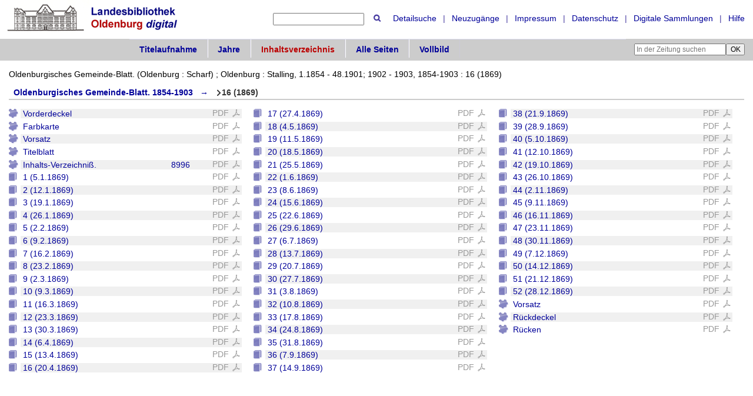

--- FILE ---
content_type: text/html;charset=utf-8
request_url: https://digital.lb-oldenburg.de/lbolrz/periodical/structure/1529557
body_size: 4894
content:
<!DOCTYPE html>
<html lang="de"><head><title>Zeitungssammlung / Oldenburgisches Gemeinde-Blatt. (Oldenburg : Scharf) ; Oldenburg : Stalling, 1.1854 - 48.1901; 1902 - 1903, 1854-1903&#160;: 16 (1869)</title><meta name="twitter:image" content="http://digital.lb-oldenburg.de/lbolrz/download/webcache/304/1529562"><meta name="twitter:title" content="Oldenburgisches Gemeinde-Blatt. (Oldenburg : Scharf) ; Oldenburg : Stalling, 1.1854 - 48.1901; 1902 - 1903, 1854-1903&#160;: 16 (1869)"><meta property="og:site" content="Zeitungssammlung"><meta property="og:url" content="http://digital.lb-oldenburg.de/lbolrz/1529557"><meta property="og:type" content="book"><meta property="og:title" content=""><meta property="book:release_date" content="1869"><meta property="og:image" content="http://digital.lb-oldenburg.de/lbolrz/download/webcache/304/1529562"><meta property="og:image:width" content="304"><meta property="og:image:height" content="445"><meta http-equiv="Content-Type" content="xml; charset=UTF-8"><meta name="viewport" content="width = device-width, initial-scale = 1"><meta name="description" content="Zeitungssammlung. Oldenburgisches Gemeinde-Blatt. (Oldenburg : Scharf) ; Oldenburg : Stalling, 1.1854 - 48.1901; 1902 - 1903, 1854-1903&#160;: 16 (1869)"><meta lang="de" content=""><link rel="shortcut icon" href="/lbolrz/domainimage/favicon.ico" type="image/x-icon"><link rel="alternate" type="application/rss+xml" title="Zeitungssammlung" href="/lbolrz/rss"><link type="text/css" href="/css/lbol-balancer_front3.lbolrz_content.css?8911546951362756036" rel="stylesheet"><link type="text/css" href="/thirdparty/shariff/shariff.complete.css" rel="stylesheet"><script src="/thirdparty/jquery-3.6.0.min.js">&#160;</script><script defer src="/static/scripts/main.js">&#160;</script><script defer src="/static/scripts/common.js">&#160;</script><script defer src="/static/scripts/fulltext.js">&#160;</script><script defer src="/thirdparty/shariff/shariff.complete.js">&#160;</script></head><body style="height:100%" class="bd-guest   bd-tableLayout  bd-r-lbol bd-m- bd-lbolrz  bd-retroNewspaper bd-periodical bd-portal bd-metadata bd-portal-structure bd-metadata-structure bd-periodical-structure bd-periodical-structure-1529557 bd-list-rows bd-journal_volume"><span style="display:none" id="meta"><var id="tree">&#160;<var id="timeout" value="3600" class=" sessionsys"> </var><var id="name" value="lbolrz" class=" domain"> </var><var id="relativeRootDomain" value="lbol" class=" domain"> </var><var id="pathinfo" value="/lbolrz/periodical/structure/1529557" class=" request"> </var><var id="fulldata" value="false" class=" domain"> </var><var id="search-linkDetailedsearchScope" value="domain" class=" templating"> </var><var id="class" value="periodical" class=" request"> </var><var id="classtype" value="portal" class=" request"> </var><var id="tab" value="structure" class=" request"> </var><var id="id" value="1529557" class=" request"> </var><var id="leftColToggled" value="false" class=" session"> </var><var id="facetFilterToggled" value="false" class=" session"> </var><var id="topheight" value="80" class=" session"> </var><var id="bottomheight" value="20" class=" session"> </var><var id="bodywidth" value="1000" class=" session"> </var><var id="centercolwidth" value="0" class=" session"> </var><var id="middlerowheight" value="476" class=" session"> </var><var id="numberOfThumbs" value="20" class=" session"> </var><var id="clientwidth" value="1000" class=" session"> </var><var id="fullScreen" value="false" class=" session"> </var><var id="staticWidth" value="false" class=" session"> </var><var id="rightcolwidth" value="220" class=" session"> </var><var id="leftcolwidth" value="200" class=" session"> </var><var id="zoomwidth" value="600" class=" session"> </var><var id="mode" value="w" class=" session"> </var><var id="initialized" value="false" class=" session"> </var><var id="sizes" value="128,1200,2000,0,1000,304,1504,504,800" class=" webcache"> </var><var id="availableZoomLevels" value="304,504,800,1000,1504,2000" class=" webcache"> </var><var id="js-toggleMobileNavi" value="None" class=" templating"> </var><var id="fullscreen-fullzoomOnly" value="false" class=" templating"> </var><var id="css-mobileMin" value="992px" class=" templating"> </var><var id="tei-on" value="false" class=" templating"> </var><var id="search-alertIfEmpty" value="true" class=" templating"> </var><var id="search-quicksearchScope" value="domain" class=" templating"> </var><var id="search-toggleListMinStructs" value="3" class=" templating"> </var><var id="search-highlightingColor" value="00808066" class=" templating"> </var><var id="layout-wrapperMargins" value="body" class=" templating"> </var><var id="layout-useMiddleContentDIV" value="false" class=" templating"> </var><var id="layout-navPortAboveMiddleContentDIV" value="false" class=" templating"> </var><var id="navPort-align" value="top" class=" templating"> </var><var id="navPort-searchTheBookInit" value="closed" class=" templating"> </var><var id="navPath-pageviewStructureResize" value="js" class=" templating"> </var><var id="layout-useLayout" value="tableLayout" class=" templating"> </var><var id="listNavigation-keepToggleState" value="false" class=" templating"> </var><var id="fullscreen-mode" value="None" class=" templating"> </var><var id="groups" value="guest" class=" user"> </var></var><var id="client" value="browser">&#160;</var><var id="guest" value="true">&#160;</var><var class="layout" id="colleft" value="">&#160;</var><var class="layout" id="colright" value="">&#160;</var></span><table cellpadding="0" cellspacing="0" id="cont"><tr id="rowTop"><td class="tdTop" id="tdTop"><a class="screenreaders" href="#centerParts">zum Inhalt</a><header role="banner" class=""><div id="defaultTop" class="wiki wiki-top defaultTop wiki-defaultTop defaultTop "><table cellpadding="0" cellspacing="0" class="topContent" id="topContent">
    <tbody><tr>
        
        <td id="toplogo"><a href="/"><img alt="logo" src="/lbolrz/domainimage/lbodigital.png" border="0"></a></td>
        <td id="topmenu">
            <form method="get" onsubmit="return alertIfEmpty()" name="searchBox" class="searchform" id="quickSearchform" action="/lbolrz/search/quick"><label class="screenreaders" for="quicksearch">Schnellsuche: </label><input type="text" id="quicksearch" name="query" class="quicksearch" onfocus="this.value=''" style="" value="" preset="" msg="Bitte mindestens einen Suchbegriff eingeben." title="Suche in Zeitungssammlung"><button type="submit" id="quicksearchSubmit" class=" button large edge slim flat noborder searchglass"><span class="hidden">OK</span></button></form>
            <a class="textlink   " id="searchexpert" href="/lbolrz/search"><span>Detailsuche</span></a>
            <span> | </span>
            <a id="newEntries" class="textlink" href="/nav/history">Neuzug&#228;nge</a>
            <span> | </span>
            <a id="linkImprint" class=" textlink" href="/lbolrz/wiki/imprint">Impressum</a>
            <span> | </span>
            <a class="textlink" href="/wiki/privacy">Datenschutz</a>
            <span> | </span>
            <a id="linkHome" class="textlink " href="/" title="Digitale Sammlungen">Digitale Sammlungen</a>
            <span> | </span>
            <a class=" textlink" href="/lbolrz/wiki/help">Hilfe</a>
        </td>
    </tr>
</tbody></table></div><nav class="navPort   "><ul id="navPort" class="nav-inline navPort-metadata navPort-periodical-structure"><li class="viewCtrl  tab-titleinfo firstCtrl tab-periodical tab-metadata-titleinfo" id="tab-periodical-titleinfo"><a href="/lbolrz/periodical/titleinfo/1529557">Titelaufnahme</a></li><li class="viewCtrl  tab-date evenCtrl tab-periodical tab-metadata-date" id="tab-periodical-date"><a href="/lbolrz/periodical/date/1529557">Jahre</a></li><li class="viewCtrl_sel  tab-structure tab-metadata-structure" id="tab-periodical-structure"><span>Inhaltsverzeichnis</span></li><li class="viewCtrl  tab-thumbview evenCtrl tab-periodical tab-metadata-thumbview" id="tab-periodical-thumbview"><a href="/lbolrz/periodical/thumbview/1529562">Alle Seiten</a></li><li class="viewCtrl  tab-pageview tab-periodical tab-metadata-pageview" id="tab-periodical-pageview"><a href="/lbolrz/periodical/pageview/1529562">Vollbild</a></li><span style="font-size:0px">&#160;</span></ul><div id="searchTheBook" class="searchTheBook searchTheBook-metadata searchTheBook-structure ly-"><form method="get" class="searchform" action="/lbolrz/periodical/search/1529557" id="inbookSearch"><div class="input-wrapper "><label class="screenreaders" for="inputSearchTheBook">In der Zeitung suchen</label><input type="text" name="query" id="inputSearchTheBook" placeholder="In der Zeitung suchen" value=""></div><input type="submit" class="" id="submitSearchTheBook" style="" value="OK"></form></div></nav></header></td></tr><tr class="rowMiddle" id="rowMiddle"><td><table height="100%" cellpadding="0" cellspacing="0" id="middleContent"><tr><td id="colmain" class="colmain" valign="top" style="height:100%"><main role="main"><img alt="" style="position:absolute;left:-9999px" id="cInfo" width="0" height="0"><div id="titleHeader" class="structureTitleHeader "><div>Oldenburgisches Gemeinde-Blatt. (Oldenburg : Scharf) ; Oldenburg : Stalling, 1.1854 - 48.1901; 1902 - 1903, 1854-1903&#160;: 16 (1869)</div></div><div id="structure" class="structlist-elem"><a class="screenreaders" name="centerParts">&#160;</a><h1 class="mainheader " id="structureMainheader"><div class="headertext "><div id=""><span class="npItem " style="white-space:normal;background:none;padding-left:0"><a class="" href="/lbolrz/periodical/structure/1437354">Oldenburgisches Gemeinde-Blatt. 1854-1903</a></span><span class="breadcrumbNext"> &#8594; </span><span class="npItem npNext" style="white-space:normal;">16 (1869)</span></div></div></h1><table id="ul-structure" cellspacing="0" cellpadding="0" width="100%"><tr><td width="30%"><ul id="ul-structure" class="struct-list structure  "><li class="front_cover" style="margin-right:20px"><span class="transparency list">&#160;</span><a class="resourceLink inlineLink" href="/download/pdf/1532446.pdf" title="Vorderdeckel [0,29 MB]"><span>PDF&#160;<span class="ln-ico ln-pdf"></span></span></a><a title="Vorderdeckel" href="/lbolrz/periodical/pageview/1529558" class="scap"><span class="caption">Vorderdeckel</span></a></li><li class="front_cover" style="margin-right:20px"><span class="transparency list">&#160;</span><a class="resourceLink inlineLink" href="/download/pdf/1532448.pdf" title="Farbkarte [0,23 MB]"><span>PDF&#160;<span class="ln-ico ln-pdf"></span></span></a><a title="Vorderdeckel" href="/lbolrz/periodical/pageview/1529559" class="scap"><span class="caption">Farbkarte</span></a></li><li class="endsheet" style="margin-right:20px"><span class="transparency list">&#160;</span><a class="resourceLink inlineLink" href="/download/pdf/1532450.pdf" title="Vorsatz [0,36 MB]"><span>PDF&#160;<span class="ln-ico ln-pdf"></span></span></a><a title="Vorsatz" href="/lbolrz/periodical/pageview/1529560" class="scap"><span class="caption">Vorsatz</span></a></li><li class="title_page" style="margin-right:20px"><span class="transparency list">&#160;</span><a class="resourceLink inlineLink" href="/download/pdf/1532452.pdf" title="Titelblatt [0,48 MB]"><span>PDF&#160;<span class="ln-ico ln-pdf"></span></span></a><a title="Titelblatt" href="/lbolrz/periodical/pageview/1529562" class="scap"><span class="caption">Titelblatt</span></a></li><li class="index" style="margin-right:20px"><span class="transparency list">&#160;</span><a class="resourceLink inlineLink" href="/download/pdf/1532454.pdf" title="Inhalts-Verzeichni&#223; [4,35 MB]"><span>PDF&#160;<span class="ln-ico ln-pdf"></span></span></a><a title="Register" href="/lbolrz/periodical/pageview/1529564" class="scap"><span class="paginationcaption"><span class="phys">8996</span>&#160;</span><span class="caption">Inhalts-Verzeichni&#223;.</span></a></li><li class="title journal_issue" style="margin-right:20px"><span class="transparency list">&#160;</span><a class="resourceLink inlineLink" href="/download/pdf/1529891.pdf" title="1 511869 [1,19 MB]"><span>PDF&#160;<span class="ln-ico ln-pdf"></span></span></a><a title="Ausgabe" href="/lbolrz/periodical/titleinfo/1529891" class="scap"><span class="caption">1 (5.1.1869)</span></a></li><li class="title journal_issue" style="margin-right:20px"><span class="transparency list">&#160;</span><a class="resourceLink inlineLink" href="/download/pdf/1529892.pdf" title="2 1211869 [1,59 MB]"><span>PDF&#160;<span class="ln-ico ln-pdf"></span></span></a><a title="Ausgabe" href="/lbolrz/periodical/titleinfo/1529892" class="scap"><span class="caption">2 (12.1.1869)</span></a></li><li class="title journal_issue" style="margin-right:20px"><span class="transparency list">&#160;</span><a class="resourceLink inlineLink" href="/download/pdf/1529893.pdf" title="3 1911869 [1,17 MB]"><span>PDF&#160;<span class="ln-ico ln-pdf"></span></span></a><a title="Ausgabe" href="/lbolrz/periodical/titleinfo/1529893" class="scap"><span class="caption">3 (19.1.1869)</span></a></li><li class="title journal_issue" style="margin-right:20px"><span class="transparency list">&#160;</span><a class="resourceLink inlineLink" href="/download/pdf/1529894.pdf" title="4 2611869 [1,20 MB]"><span>PDF&#160;<span class="ln-ico ln-pdf"></span></span></a><a title="Ausgabe" href="/lbolrz/periodical/titleinfo/1529894" class="scap"><span class="caption">4 (26.1.1869)</span></a></li><li class="title journal_issue" style="margin-right:20px"><span class="transparency list">&#160;</span><a class="resourceLink inlineLink" href="/download/pdf/1529895.pdf" title="5 221869 [1,20 MB]"><span>PDF&#160;<span class="ln-ico ln-pdf"></span></span></a><a title="Ausgabe" href="/lbolrz/periodical/titleinfo/1529895" class="scap"><span class="caption">5 (2.2.1869)</span></a></li><li class="title journal_issue" style="margin-right:20px"><span class="transparency list">&#160;</span><a class="resourceLink inlineLink" href="/download/pdf/1529896.pdf" title="6 921869 [1,12 MB]"><span>PDF&#160;<span class="ln-ico ln-pdf"></span></span></a><a title="Ausgabe" href="/lbolrz/periodical/titleinfo/1529896" class="scap"><span class="caption">6 (9.2.1869)</span></a></li><li class="title journal_issue" style="margin-right:20px"><span class="transparency list">&#160;</span><a class="resourceLink inlineLink" href="/download/pdf/1529897.pdf" title="7 1621869 [1,21 MB]"><span>PDF&#160;<span class="ln-ico ln-pdf"></span></span></a><a title="Ausgabe" href="/lbolrz/periodical/titleinfo/1529897" class="scap"><span class="caption">7 (16.2.1869)</span></a></li><li class="title journal_issue" style="margin-right:20px"><span class="transparency list">&#160;</span><a class="resourceLink inlineLink" href="/download/pdf/1529898.pdf" title="8 2321869 [1,22 MB]"><span>PDF&#160;<span class="ln-ico ln-pdf"></span></span></a><a title="Ausgabe" href="/lbolrz/periodical/titleinfo/1529898" class="scap"><span class="caption">8 (23.2.1869)</span></a></li><li class="title journal_issue" style="margin-right:20px"><span class="transparency list">&#160;</span><a class="resourceLink inlineLink" href="/download/pdf/1529899.pdf" title="9 231869 [1,23 MB]"><span>PDF&#160;<span class="ln-ico ln-pdf"></span></span></a><a title="Ausgabe" href="/lbolrz/periodical/titleinfo/1529899" class="scap"><span class="caption">9 (2.3.1869)</span></a></li><li class="title journal_issue" style="margin-right:20px"><span class="transparency list">&#160;</span><a class="resourceLink inlineLink" href="/download/pdf/1529900.pdf" title="10 931869 [1,21 MB]"><span>PDF&#160;<span class="ln-ico ln-pdf"></span></span></a><a title="Ausgabe" href="/lbolrz/periodical/titleinfo/1529900" class="scap"><span class="caption">10 (9.3.1869)</span></a></li><li class="title journal_issue" style="margin-right:20px"><span class="transparency list">&#160;</span><a class="resourceLink inlineLink" href="/download/pdf/1529901.pdf" title="11 1631869 [1,20 MB]"><span>PDF&#160;<span class="ln-ico ln-pdf"></span></span></a><a title="Ausgabe" href="/lbolrz/periodical/titleinfo/1529901" class="scap"><span class="caption">11 (16.3.1869)</span></a></li><li class="title journal_issue" style="margin-right:20px"><span class="transparency list">&#160;</span><a class="resourceLink inlineLink" href="/download/pdf/1529902.pdf" title="12 2331869 [1,53 MB]"><span>PDF&#160;<span class="ln-ico ln-pdf"></span></span></a><a title="Ausgabe" href="/lbolrz/periodical/titleinfo/1529902" class="scap"><span class="caption">12 (23.3.1869)</span></a></li><li class="title journal_issue" style="margin-right:20px"><span class="transparency list">&#160;</span><a class="resourceLink inlineLink" href="/download/pdf/1529903.pdf" title="13 3031869 [1,20 MB]"><span>PDF&#160;<span class="ln-ico ln-pdf"></span></span></a><a title="Ausgabe" href="/lbolrz/periodical/titleinfo/1529903" class="scap"><span class="caption">13 (30.3.1869)</span></a></li><li class="title journal_issue" style="margin-right:20px"><span class="transparency list">&#160;</span><a class="resourceLink inlineLink" href="/download/pdf/1529904.pdf" title="14 641869 [1,67 MB]"><span>PDF&#160;<span class="ln-ico ln-pdf"></span></span></a><a title="Ausgabe" href="/lbolrz/periodical/titleinfo/1529904" class="scap"><span class="caption">14 (6.4.1869)</span></a></li><li class="title journal_issue" style="margin-right:20px"><span class="transparency list">&#160;</span><a class="resourceLink inlineLink" href="/download/pdf/1529905.pdf" title="15 1341869 [1,20 MB]"><span>PDF&#160;<span class="ln-ico ln-pdf"></span></span></a><a title="Ausgabe" href="/lbolrz/periodical/titleinfo/1529905" class="scap"><span class="caption">15 (13.4.1869)</span></a></li><li class="title journal_issue" style="margin-right:20px"><span class="transparency list">&#160;</span><a class="resourceLink inlineLink" href="/download/pdf/1529906.pdf" title="16 2041869 [1,20 MB]"><span>PDF&#160;<span class="ln-ico ln-pdf"></span></span></a><a title="Ausgabe" href="/lbolrz/periodical/titleinfo/1529906" class="scap"><span class="caption">16 (20.4.1869)</span></a></li></ul></td><td width="30%"><ul id="periodicalStructure" class="struct-list structure  "><li class="title journal_issue" style="margin-right:20px"><span class="transparency list">&#160;</span><a class="resourceLink inlineLink" href="/download/pdf/1529907.pdf" title="17 2741869 [1,21 MB]"><span>PDF&#160;<span class="ln-ico ln-pdf"></span></span></a><a title="Ausgabe" href="/lbolrz/periodical/titleinfo/1529907" class="scap"><span class="caption">17 (27.4.1869)</span></a></li><li class="title journal_issue" style="margin-right:20px"><span class="transparency list">&#160;</span><a class="resourceLink inlineLink" href="/download/pdf/1529908.pdf" title="18 451869 [1,64 MB]"><span>PDF&#160;<span class="ln-ico ln-pdf"></span></span></a><a title="Ausgabe" href="/lbolrz/periodical/titleinfo/1529908" class="scap"><span class="caption">18 (4.5.1869)</span></a></li><li class="title journal_issue" style="margin-right:20px"><span class="transparency list">&#160;</span><a class="resourceLink inlineLink" href="/download/pdf/1529909.pdf" title="19 1151869 [1,08 MB]"><span>PDF&#160;<span class="ln-ico ln-pdf"></span></span></a><a title="Ausgabe" href="/lbolrz/periodical/titleinfo/1529909" class="scap"><span class="caption">19 (11.5.1869)</span></a></li><li class="title journal_issue" style="margin-right:20px"><span class="transparency list">&#160;</span><a class="resourceLink inlineLink" href="/download/pdf/1529910.pdf" title="20 1851869 [1,67 MB]"><span>PDF&#160;<span class="ln-ico ln-pdf"></span></span></a><a title="Ausgabe" href="/lbolrz/periodical/titleinfo/1529910" class="scap"><span class="caption">20 (18.5.1869)</span></a></li><li class="title journal_issue" style="margin-right:20px"><span class="transparency list">&#160;</span><a class="resourceLink inlineLink" href="/download/pdf/1529911.pdf" title="21 2551869 [13,88 MB]"><span>PDF&#160;<span class="ln-ico ln-pdf"></span></span></a><a title="Ausgabe" href="/lbolrz/periodical/titleinfo/1529911" class="scap"><span class="caption">21 (25.5.1869)</span></a></li><li class="title journal_issue" style="margin-right:20px"><span class="transparency list">&#160;</span><a class="resourceLink inlineLink" href="/download/pdf/1529912.pdf" title="22 161869 [2,20 MB]"><span>PDF&#160;<span class="ln-ico ln-pdf"></span></span></a><a title="Ausgabe" href="/lbolrz/periodical/titleinfo/1529912" class="scap"><span class="caption">22 (1.6.1869)</span></a></li><li class="title journal_issue" style="margin-right:20px"><span class="transparency list">&#160;</span><a class="resourceLink inlineLink" href="/download/pdf/1529913.pdf" title="23 861869 [1,23 MB]"><span>PDF&#160;<span class="ln-ico ln-pdf"></span></span></a><a title="Ausgabe" href="/lbolrz/periodical/titleinfo/1529913" class="scap"><span class="caption">23 (8.6.1869)</span></a></li><li class="title journal_issue" style="margin-right:20px"><span class="transparency list">&#160;</span><a class="resourceLink inlineLink" href="/download/pdf/1529914.pdf" title="24 1561869 [1,19 MB]"><span>PDF&#160;<span class="ln-ico ln-pdf"></span></span></a><a title="Ausgabe" href="/lbolrz/periodical/titleinfo/1529914" class="scap"><span class="caption">24 (15.6.1869)</span></a></li><li class="title journal_issue" style="margin-right:20px"><span class="transparency list">&#160;</span><a class="resourceLink inlineLink" href="/download/pdf/1529915.pdf" title="25 2261869 [1,21 MB]"><span>PDF&#160;<span class="ln-ico ln-pdf"></span></span></a><a title="Ausgabe" href="/lbolrz/periodical/titleinfo/1529915" class="scap"><span class="caption">25 (22.6.1869)</span></a></li><li class="title journal_issue" style="margin-right:20px"><span class="transparency list">&#160;</span><a class="resourceLink inlineLink" href="/download/pdf/1529916.pdf" title="26 2961869 [1,19 MB]"><span>PDF&#160;<span class="ln-ico ln-pdf"></span></span></a><a title="Ausgabe" href="/lbolrz/periodical/titleinfo/1529916" class="scap"><span class="caption">26 (29.6.1869)</span></a></li><li class="title journal_issue" style="margin-right:20px"><span class="transparency list">&#160;</span><a class="resourceLink inlineLink" href="/download/pdf/1529917.pdf" title="27 671869 [2,11 MB]"><span>PDF&#160;<span class="ln-ico ln-pdf"></span></span></a><a title="Ausgabe" href="/lbolrz/periodical/titleinfo/1529917" class="scap"><span class="caption">27 (6.7.1869)</span></a></li><li class="title journal_issue" style="margin-right:20px"><span class="transparency list">&#160;</span><a class="resourceLink inlineLink" href="/download/pdf/1529918.pdf" title="28 1371869 [1,16 MB]"><span>PDF&#160;<span class="ln-ico ln-pdf"></span></span></a><a title="Ausgabe" href="/lbolrz/periodical/titleinfo/1529918" class="scap"><span class="caption">28 (13.7.1869)</span></a></li><li class="title journal_issue" style="margin-right:20px"><span class="transparency list">&#160;</span><a class="resourceLink inlineLink" href="/download/pdf/1529919.pdf" title="29 2071869 [1,16 MB]"><span>PDF&#160;<span class="ln-ico ln-pdf"></span></span></a><a title="Ausgabe" href="/lbolrz/periodical/titleinfo/1529919" class="scap"><span class="caption">29 (20.7.1869)</span></a></li><li class="title journal_issue" style="margin-right:20px"><span class="transparency list">&#160;</span><a class="resourceLink inlineLink" href="/download/pdf/1529920.pdf" title="30 2771869 [1,11 MB]"><span>PDF&#160;<span class="ln-ico ln-pdf"></span></span></a><a title="Ausgabe" href="/lbolrz/periodical/titleinfo/1529920" class="scap"><span class="caption">30 (27.7.1869)</span></a></li><li class="title journal_issue" style="margin-right:20px"><span class="transparency list">&#160;</span><a class="resourceLink inlineLink" href="/download/pdf/1529921.pdf" title="31 381869 [1,12 MB]"><span>PDF&#160;<span class="ln-ico ln-pdf"></span></span></a><a title="Ausgabe" href="/lbolrz/periodical/titleinfo/1529921" class="scap"><span class="caption">31 (3.8.1869)</span></a></li><li class="title journal_issue" style="margin-right:20px"><span class="transparency list">&#160;</span><a class="resourceLink inlineLink" href="/download/pdf/1529922.pdf" title="32 1081869 [2,10 MB]"><span>PDF&#160;<span class="ln-ico ln-pdf"></span></span></a><a title="Ausgabe" href="/lbolrz/periodical/titleinfo/1529922" class="scap"><span class="caption">32 (10.8.1869)</span></a></li><li class="title journal_issue" style="margin-right:20px"><span class="transparency list">&#160;</span><a class="resourceLink inlineLink" href="/download/pdf/1529923.pdf" title="33 1781869 [1,61 MB]"><span>PDF&#160;<span class="ln-ico ln-pdf"></span></span></a><a title="Ausgabe" href="/lbolrz/periodical/titleinfo/1529923" class="scap"><span class="caption">33 (17.8.1869)</span></a></li><li class="title journal_issue" style="margin-right:20px"><span class="transparency list">&#160;</span><a class="resourceLink inlineLink" href="/download/pdf/1529924.pdf" title="34 2481869 [1,16 MB]"><span>PDF&#160;<span class="ln-ico ln-pdf"></span></span></a><a title="Ausgabe" href="/lbolrz/periodical/titleinfo/1529924" class="scap"><span class="caption">34 (24.8.1869)</span></a></li><li class="title journal_issue" style="margin-right:20px"><span class="transparency list">&#160;</span><a class="resourceLink inlineLink" href="/download/pdf/1529925.pdf" title="35 3181869 [1,12 MB]"><span>PDF&#160;<span class="ln-ico ln-pdf"></span></span></a><a title="Ausgabe" href="/lbolrz/periodical/titleinfo/1529925" class="scap"><span class="caption">35 (31.8.1869)</span></a></li><li class="title journal_issue" style="margin-right:20px"><span class="transparency list">&#160;</span><a class="resourceLink inlineLink" href="/download/pdf/1529926.pdf" title="36 791869 [1,10 MB]"><span>PDF&#160;<span class="ln-ico ln-pdf"></span></span></a><a title="Ausgabe" href="/lbolrz/periodical/titleinfo/1529926" class="scap"><span class="caption">36 (7.9.1869)</span></a></li><li class="title journal_issue" style="margin-right:20px"><span class="transparency list">&#160;</span><a class="resourceLink inlineLink" href="/download/pdf/1529927.pdf" title="37 1491869 [1,19 MB]"><span>PDF&#160;<span class="ln-ico ln-pdf"></span></span></a><a title="Ausgabe" href="/lbolrz/periodical/titleinfo/1529927" class="scap"><span class="caption">37 (14.9.1869)</span></a></li></ul></td><td width="30%"><ul id="periodicalStructure" class="struct-list structure  "><li class="title journal_issue" style="margin-right:20px"><span class="transparency list">&#160;</span><a class="resourceLink inlineLink" href="/download/pdf/1529928.pdf" title="38 2191869 [1,13 MB]"><span>PDF&#160;<span class="ln-ico ln-pdf"></span></span></a><a title="Ausgabe" href="/lbolrz/periodical/titleinfo/1529928" class="scap"><span class="caption">38 (21.9.1869)</span></a></li><li class="title journal_issue" style="margin-right:20px"><span class="transparency list">&#160;</span><a class="resourceLink inlineLink" href="/download/pdf/1529929.pdf" title="39 2891869 [1,13 MB]"><span>PDF&#160;<span class="ln-ico ln-pdf"></span></span></a><a title="Ausgabe" href="/lbolrz/periodical/titleinfo/1529929" class="scap"><span class="caption">39 (28.9.1869)</span></a></li><li class="title journal_issue" style="margin-right:20px"><span class="transparency list">&#160;</span><a class="resourceLink inlineLink" href="/download/pdf/1529930.pdf" title="40 5101869 [1,62 MB]"><span>PDF&#160;<span class="ln-ico ln-pdf"></span></span></a><a title="Ausgabe" href="/lbolrz/periodical/titleinfo/1529930" class="scap"><span class="caption">40 (5.10.1869)</span></a></li><li class="title journal_issue" style="margin-right:20px"><span class="transparency list">&#160;</span><a class="resourceLink inlineLink" href="/download/pdf/1529931.pdf" title="41 12101869 [1,60 MB]"><span>PDF&#160;<span class="ln-ico ln-pdf"></span></span></a><a title="Ausgabe" href="/lbolrz/periodical/titleinfo/1529931" class="scap"><span class="caption">41 (12.10.1869)</span></a></li><li class="title journal_issue" style="margin-right:20px"><span class="transparency list">&#160;</span><a class="resourceLink inlineLink" href="/download/pdf/1529932.pdf" title="42 19101869 [1,17 MB]"><span>PDF&#160;<span class="ln-ico ln-pdf"></span></span></a><a title="Ausgabe" href="/lbolrz/periodical/titleinfo/1529932" class="scap"><span class="caption">42 (19.10.1869)</span></a></li><li class="title journal_issue" style="margin-right:20px"><span class="transparency list">&#160;</span><a class="resourceLink inlineLink" href="/download/pdf/1529933.pdf" title="43 26101869 [1,62 MB]"><span>PDF&#160;<span class="ln-ico ln-pdf"></span></span></a><a title="Ausgabe" href="/lbolrz/periodical/titleinfo/1529933" class="scap"><span class="caption">43 (26.10.1869)</span></a></li><li class="title journal_issue" style="margin-right:20px"><span class="transparency list">&#160;</span><a class="resourceLink inlineLink" href="/download/pdf/1529934.pdf" title="44 2111869 [2,02 MB]"><span>PDF&#160;<span class="ln-ico ln-pdf"></span></span></a><a title="Ausgabe" href="/lbolrz/periodical/titleinfo/1529934" class="scap"><span class="caption">44 (2.11.1869)</span></a></li><li class="title journal_issue" style="margin-right:20px"><span class="transparency list">&#160;</span><a class="resourceLink inlineLink" href="/download/pdf/1529935.pdf" title="45 9111869 [1,19 MB]"><span>PDF&#160;<span class="ln-ico ln-pdf"></span></span></a><a title="Ausgabe" href="/lbolrz/periodical/titleinfo/1529935" class="scap"><span class="caption">45 (9.11.1869)</span></a></li><li class="title journal_issue" style="margin-right:20px"><span class="transparency list">&#160;</span><a class="resourceLink inlineLink" href="/download/pdf/1529936.pdf" title="46 16111869 [0,67 MB]"><span>PDF&#160;<span class="ln-ico ln-pdf"></span></span></a><a title="Ausgabe" href="/lbolrz/periodical/titleinfo/1529936" class="scap"><span class="caption">46 (16.11.1869)</span></a></li><li class="title journal_issue" style="margin-right:20px"><span class="transparency list">&#160;</span><a class="resourceLink inlineLink" href="/download/pdf/1529937.pdf" title="47 23111869 [1,21 MB]"><span>PDF&#160;<span class="ln-ico ln-pdf"></span></span></a><a title="Ausgabe" href="/lbolrz/periodical/titleinfo/1529937" class="scap"><span class="caption">47 (23.11.1869)</span></a></li><li class="title journal_issue" style="margin-right:20px"><span class="transparency list">&#160;</span><a class="resourceLink inlineLink" href="/download/pdf/1529938.pdf" title="48 30111869 [1,11 MB]"><span>PDF&#160;<span class="ln-ico ln-pdf"></span></span></a><a title="Ausgabe" href="/lbolrz/periodical/titleinfo/1529938" class="scap"><span class="caption">48 (30.11.1869)</span></a></li><li class="title journal_issue" style="margin-right:20px"><span class="transparency list">&#160;</span><a class="resourceLink inlineLink" href="/download/pdf/1529939.pdf" title="49 7121869 [1,15 MB]"><span>PDF&#160;<span class="ln-ico ln-pdf"></span></span></a><a title="Ausgabe" href="/lbolrz/periodical/titleinfo/1529939" class="scap"><span class="caption">49 (7.12.1869)</span></a></li><li class="title journal_issue" style="margin-right:20px"><span class="transparency list">&#160;</span><a class="resourceLink inlineLink" href="/download/pdf/1529940.pdf" title="50 14121869 [1,05 MB]"><span>PDF&#160;<span class="ln-ico ln-pdf"></span></span></a><a title="Ausgabe" href="/lbolrz/periodical/titleinfo/1529940" class="scap"><span class="caption">50 (14.12.1869)</span></a></li><li class="title journal_issue" style="margin-right:20px"><span class="transparency list">&#160;</span><a class="resourceLink inlineLink" href="/download/pdf/1529941.pdf" title="51 21121869 [1,55 MB]"><span>PDF&#160;<span class="ln-ico ln-pdf"></span></span></a><a title="Ausgabe" href="/lbolrz/periodical/titleinfo/1529941" class="scap"><span class="caption">51 (21.12.1869)</span></a></li><li class="title journal_issue" style="margin-right:20px"><span class="transparency list">&#160;</span><a class="resourceLink inlineLink" href="/download/pdf/1529942.pdf" title="52 28121869 [1,16 MB]"><span>PDF&#160;<span class="ln-ico ln-pdf"></span></span></a><a title="Ausgabe" href="/lbolrz/periodical/titleinfo/1529942" class="scap"><span class="caption">52 (28.12.1869)</span></a></li><li class="endsheet" style="margin-right:20px"><span class="transparency list">&#160;</span><a class="resourceLink inlineLink" href="/download/pdf/1532460.pdf" title="Vorsatz [0,51 MB]"><span>PDF&#160;<span class="ln-ico ln-pdf"></span></span></a><a title="Vorsatz" href="/lbolrz/periodical/pageview/1529878" class="scap"><span class="caption">Vorsatz</span></a></li><li class="back_cover" style="margin-right:20px"><span class="transparency list">&#160;</span><a class="resourceLink inlineLink" href="/download/pdf/1532456.pdf" title="R&#252;ckdeckel [0,27 MB]"><span>PDF&#160;<span class="ln-ico ln-pdf"></span></span></a><a title="R&#252;ckdeckel" href="/lbolrz/periodical/pageview/1529881" class="scap"><span class="caption">R&#252;ckdeckel</span></a></li><li class="back_cover" style="margin-right:20px"><span class="transparency list">&#160;</span><a class="resourceLink inlineLink" href="/download/pdf/1532458.pdf" title="R&#252;cken [0,83 MB]"><span>PDF&#160;<span class="ln-ico ln-pdf"></span></span></a><a title="R&#252;ckdeckel" href="/lbolrz/periodical/pageview/1529882" class="scap"><span class="caption">R&#252;cken</span></a></li></ul></td></tr></table></div><var id="publicationID" value="1529557" class="zoomfullScreen"> </var><var id="mdlistCols" value="false"> </var><var id="isFullzoom" value="false" class="zoomfullScreen"> </var><var id="employsPageview" value="true" class="pagetabs"> </var><var id="webcacheSizes" value="128,304,504,800,1000,1200,1504,2000"> </var><var id="navLastSearchUrl" value=""> </var></main></td></tr></table></td></tr><tr id="rowBottom"><td class="footer" id="footer"><footer role="contentinfo" class=""><div id="custom-footer" class="wiki wiki-bottom custom-footer wiki-custom-footer customFooter "><div class="top">
</div>

<div class="bottom">
    <div>
        <span class="fleft">
        </span>
        <span class="fright">
            <a id="linkImprint" class=" textlink" href="/lbolrz/wiki/imprint" type="external">Impressum</a>
            <a id="linkPrivacy" class=" textlink" href="/lbolrz/wiki/privacy" type="external">Datenschutz</a>
        </span>
    </div>
</div></div><div class="footerContent" id="footerContent"><span class="f-links-vls"><a id="footerLinkVLS" target="_blank" href="http://www.semantics.de/produkte/visual_library/">Visual Library Server 2026</a></span></div></footer></td></tr></table></body></html>